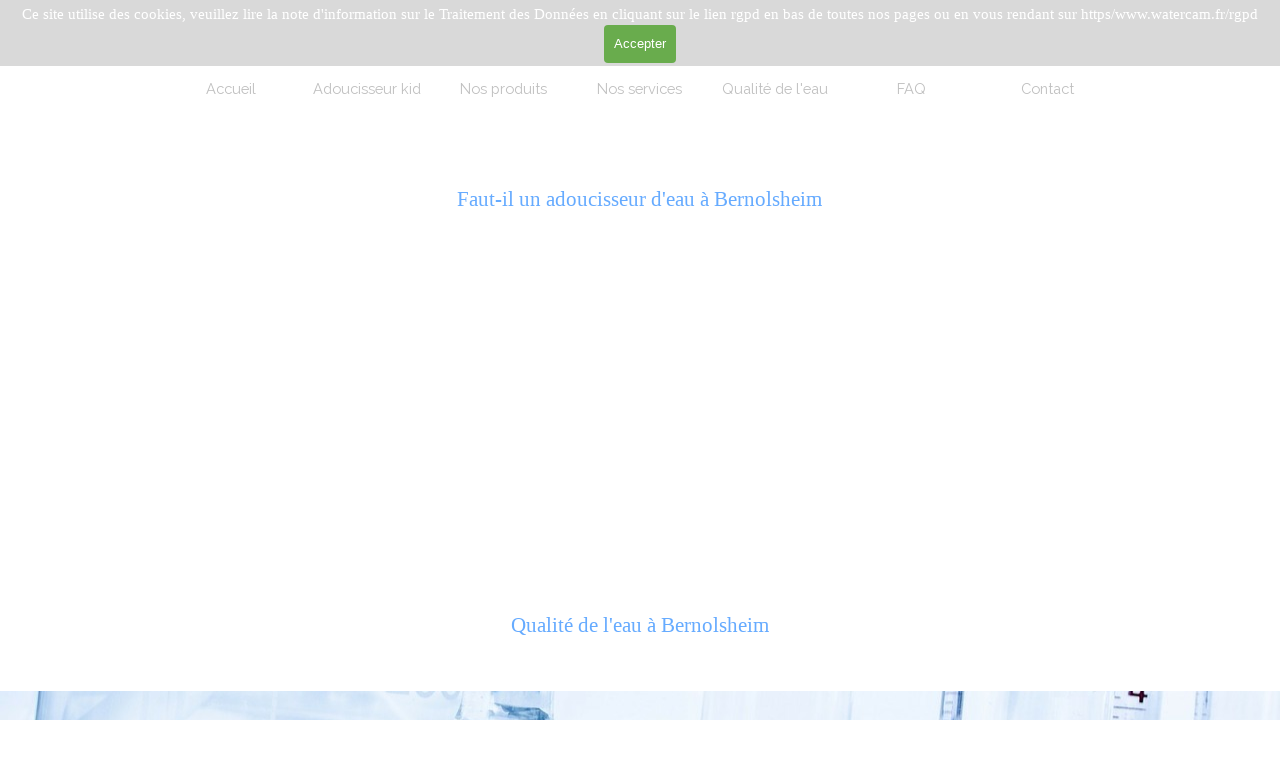

--- FILE ---
content_type: text/html
request_url: https://www.watercam.fr/calcaire-adoucisseur-bernolsheim.html
body_size: 9828
content:
<!DOCTYPE html><!-- HTML5 -->
<html prefix="og: http://ogp.me/ns#" lang="fr-FR" dir="ltr">
	<head>
		<!-- Google tag (gtag.js) -->
		<script async src="https://www.googletagmanager.com/gtag/js?id=AW-870844927"></script>
		<script>
		  window.dataLayer = window.dataLayer || [];
		  function gtag(){dataLayer.push(arguments);}
		  gtag('js', new Date());
		
		  gtag('config', 'AW-870844927');
		</script>
		<title>Faut-il un adoucisseur d&#39;eau à Bernolsheim - watercam</title>
		<meta charset="utf-8" />
		<!--[if IE]><meta http-equiv="ImageToolbar" content="False" /><![endif]-->
		<meta name="author" content="G.C Watercam" />
		<meta name="generator" content="Incomedia WebSite X5 Pro 2025.3.4 - www.websitex5.com" />
		<meta name="description" content="Quelle est la qualité de mon eau à Bernolsheim ? &lt;br /&gt;Grâce à notre équipe et nos installations sur toute l&#39;Alsace (68 et 67), nous avons relevé une dureté de..." />
		<meta name="keywords" content="Bernolsheim,adoucisseur Bernolsheim,Adoucisseur d&#39;eau Bernolsheim,Calcaire Bernolsheim,plombier Bernolsheim,fuite Bernolsheim,traitement d&#39;eau Bernolsheim,traces blanche Bernolsheim,entretien adoucisseur Bernolsheim,reprise adoucisseur Bernolsheim  " />
		<meta property="og:locale" content="fr" />
		<meta property="og:type" content="website" />
		<meta property="og:url" content="https://www.watercam.fr/calcaire-adoucisseur-bernolsheim.html" />
		<meta property="og:title" content="Faut-il un adoucisseur d&#39;eau à Bernolsheim" />
		<meta property="og:site_name" content="watercam" />
		<meta property="og:description" content="Quelle est la qualité de mon eau à Bernolsheim ? &lt;br /&gt;Grâce à notre équipe et nos installations sur toute l&#39;Alsace (68 et 67), nous avons relevé une dureté de..." />
		<meta property="og:image" content="https://www.watercam.fr/favImage.png" />
		<meta property="og:image:type" content="image/png">
		<meta property="og:image:width" content="294">
		<meta property="og:image:height" content="84">
		<meta name="twitter:card" content="summary_large_image">
		<meta name="viewport" content="width=device-width, initial-scale=1" />
		
		<link rel="stylesheet" href="style/reset.css?2025-3-4-0" media="screen,print" />
		<link rel="stylesheet" href="style/print.css?2025-3-4-0" media="print" />
		<link rel="stylesheet" href="style/style.css?2025-3-4-0" media="screen,print" />
		<link rel="stylesheet" href="style/template.css?2025-3-4-0" media="screen" />
		<link rel="stylesheet" href="pluginAppObj/pluginAppObj_583_02/custom.css" media="screen, print" />
		<link rel="stylesheet" href="pluginAppObj/imHeader_pluginAppObj_10/custom.css" media="screen, print" />
		<link rel="stylesheet" href="pcss/calcaire-adoucisseur-bernolsheim.css?2025-3-4-0-639007177367388937" media="screen,print" />
		<script src="res/jquery.js?2025-3-4-0"></script>
		<script src="res/x5engine.js?2025-3-4-0" data-files-version="2025-3-4-0"></script>
		<script src="appsresources/googleMapsPA.js"></script>
		<script src="pluginAppObj/imHeader_pluginAppObj_10/main.js"></script>
		<script>
			window.onload = function(){ checkBrowserCompatibility('Le Navigateur que vous utilisez ne prend pas en charge les fonctions requises pour afficher ce site.','Le Navigateur que vous utilisez est susceptible de ne pas prendre en charge les fonctions requises pour afficher ce site.','[1]Mettez à jour votre navigateur[/1] ou bien [2]continuez[/2].','http://outdatedbrowser.com/'); };
			x5engine.utils.currentPagePath = 'calcaire-adoucisseur-bernolsheim.html';
			x5engine.boot.push(function () { x5engine.parallax.start(); });
			x5engine.boot.push(function () { x5engine.imPageToTop.initializeButton({}); });
		</script>
		<link rel="icon" href="favicon.png?2025-3-4-0-639007177364483586" type="image/png" />
		<!-- Google Tag Manager -->
		<script>(function(w,d,s,l,i){w[l]=w[l]||[];w[l].push({'gtm.start':
		new Date().getTime(),event:'gtm.js'});var f=d.getElementsByTagName(s)[0],
		j=d.createElement(s),dl=l!='dataLayer'?'&l='+l:'';j.async=true;j.src=
		'https://www.googletagmanager.com/gtm.js?id='+i+dl;f.parentNode.insertBefore(j,f);
		})(window,document,'script','dataLayer','GTM-NBBZTQ9C');</script>
		<!-- End Google Tag Manager -->
		
		<!-- Global site tag (gtag.js) - Google Analytics --><script async src="https://www.googletagmanager.com/gtag/js?id=G-GPRZJ5QG63"></script><script>window.dataLayer=window.dataLayer||[];function gtag(){dataLayer.push(arguments);}gtag('js', new Date());gtag('config', 'G-GPRZJ5QG63');</script>
	</head>
	<body>
		<div id="imPageExtContainer">
			<div id="imPageIntContainer">
				<a class="screen-reader-only-even-focused" href="#imGoToCont" title="Aller au menu de navigation">Aller au contenu</a>
				<div id="imHeaderBg"></div>
				<div id="imPage">
					<header id="imHeader">
						
						<div id="imHeaderObjects"><div id="imHeader_imMenuObject_06_wrapper" class="template-object-wrapper"><!-- UNSEARCHABLE --><a id="imHeader_imMenuObject_06_skip_menu" href="#imHeader_imMenuObject_06_after_menu" class="screen-reader-only-even-focused">Sauter le menu</a><div id="imHeader_imMenuObject_06"><nav id="imHeader_imMenuObject_06_container"><button type="button" class="clear-button-style hamburger-button hamburger-component" aria-label="Afficher le menu"><span class="hamburger-bar"></span><span class="hamburger-bar"></span><span class="hamburger-bar"></span></button><div class="hamburger-menu-background-container hamburger-component">
	<div class="hamburger-menu-background menu-mobile menu-mobile-animated hidden">
		<button type="button" class="clear-button-style hamburger-menu-close-button" aria-label="Fermer"><span aria-hidden="true">&times;</span></button>
	</div>
</div>
<ul class="menu-mobile-animated hidden">
	<li class="imMnMnFirst imPage" data-link-paths=",/index.html,/">
<div class="label-wrapper">
<div class="label-inner-wrapper">
		<a class="label" href="index.html">
Accueil		</a>
</div>
</div>
	</li><li class="imMnMnMiddle imPage" data-link-paths=",/presentation%20adoucisseur%20kid.html">
<div class="label-wrapper">
<div class="label-inner-wrapper">
		<a class="label" href="presentation adoucisseur kid.html">
Adoucisseur kid		</a>
</div>
</div>
	</li><li class="imMnMnMiddle imLevel"><div class="label-wrapper"><div class="label-inner-wrapper"><span class="label">Nos produits</span><button type="button" class="screen-reader-only clear-button-style toggle-submenu" aria-label="Afficher le sous-menu pour Nos produits" aria-expanded="false" onclick="if ($(this).attr('aria-expanded') == 'true') event.stopImmediatePropagation(); $(this).closest('.imLevel').trigger(jQuery.Event($(this).attr('aria-expanded') == 'false' ? 'mouseenter' : 'mouseleave', { originalEvent: event } ));">▼</button></div></div><ul data-original-position="open-bottom" class="open-bottom" style="" >
	<li class="imMnMnFirst imPage" data-link-paths=",/adoucisseur-d-eau-viessmann.html">
<div class="label-wrapper">
<div class="label-inner-wrapper">
		<a class="label" href="adoucisseur-d-eau-viessmann.html">
Adoucisseur d&#39;eau viessmann		</a>
</div>
</div>
	</li><li class="imMnMnMiddle imPage" data-link-paths=",/adoucisseurs-cillit.php">
<div class="label-wrapper">
<div class="label-inner-wrapper">
		<a class="label" href="adoucisseurs-cillit.php">
Adoucisseurs cillit		</a>
</div>
</div>
	</li><li class="imMnMnMiddle imPage" data-link-paths=",/nos-adoucisseurs-d-eau.html">
<div class="label-wrapper">
<div class="label-inner-wrapper">
		<a class="label" href="nos-adoucisseurs-d-eau.html">
Nos adoucisseurs d&#39;eau		</a>
</div>
</div>
	</li><li class="imMnMnMiddle imPage" data-link-paths=",/nos-systemes-de-filtrations-.html">
<div class="label-wrapper">
<div class="label-inner-wrapper">
		<a class="label" href="nos-systemes-de-filtrations-.html">
Nos systèmes de filtrations 		</a>
</div>
</div>
	</li><li class="imMnMnMiddle imPage" data-link-paths=",/pieces-detachees-adoucisseur-d-eau.html">
<div class="label-wrapper">
<div class="label-inner-wrapper">
		<a class="label" href="pieces-detachees-adoucisseur-d-eau.html">
Pièces détachées adoucisseur d&#39;eau		</a>
</div>
</div>
	</li><li class="imMnMnMiddle imPage" data-link-paths=",/filtration-eau-de-boisson.html">
<div class="label-wrapper">
<div class="label-inner-wrapper">
		<a class="label" href="filtration-eau-de-boisson.html">
Filtration eau de boisson		</a>
</div>
</div>
	</li><li class="imMnMnMiddle imPage" data-link-paths=",/osmoseurs.html">
<div class="label-wrapper">
<div class="label-inner-wrapper">
		<a class="label" href="osmoseurs.html">
Osmoseurs		</a>
</div>
</div>
	</li><li class="imMnMnMiddle imPage" data-link-paths=",/anti-calcaire-olympus.html">
<div class="label-wrapper">
<div class="label-inner-wrapper">
		<a class="label" href="anti-calcaire-olympus.html">
anti calcaire OLYMPUS		</a>
</div>
</div>
	</li><li class="imMnMnLast imLevel"><div class="label-wrapper"><div class="label-inner-wrapper"><span class="label">Adoucisseurs</span><button type="button" class="screen-reader-only clear-button-style toggle-submenu" aria-label="Afficher le sous-menu pour Adoucisseurs" aria-expanded="false" onclick="if ($(this).attr('aria-expanded') == 'true') event.stopImmediatePropagation(); $(this).closest('.imLevel').trigger(jQuery.Event($(this).attr('aria-expanded') == 'false' ? 'mouseenter' : 'mouseleave', { originalEvent: event } ));">▼</button></div></div><ul data-original-position="open-right" class="open-right" style="" >
	<li class="imMnMnFirst imPage" data-link-paths=",/adoucisseurs-pentair.html">
<div class="label-wrapper">
<div class="label-inner-wrapper">
		<a class="label" href="adoucisseurs-pentair.html">
Adoucisseurs Pentair		</a>
</div>
</div>
	</li><li class="imMnMnMiddle imPage" data-link-paths=",/adoucisseur-fleck-5600.php">
<div class="label-wrapper">
<div class="label-inner-wrapper">
		<a class="label" href="adoucisseur-fleck-5600.php">
Adoucisseur fleck 5600		</a>
</div>
</div>
	</li><li class="imMnMnMiddle imPage" data-link-paths=",/adoucisseur-autotrol.php">
<div class="label-wrapper">
<div class="label-inner-wrapper">
		<a class="label" href="adoucisseur-autotrol.php">
Adoucisseur autotrol		</a>
</div>
</div>
	</li><li class="imMnMnMiddle imPage" data-link-paths=",/adoucisseur-siata.php">
<div class="label-wrapper">
<div class="label-inner-wrapper">
		<a class="label" href="adoucisseur-siata.php">
Adoucisseur Siata		</a>
</div>
</div>
	</li><li class="imMnMnMiddle imPage" data-link-paths=",/adoucisseur-foleo.php">
<div class="label-wrapper">
<div class="label-inner-wrapper">
		<a class="label" href="adoucisseur-foleo.php">
Adoucisseur Foléo		</a>
</div>
</div>
	</li><li class="imMnMnLast imPage" data-link-paths=",/adoucisseurs-bwt.php">
<div class="label-wrapper">
<div class="label-inner-wrapper">
		<a class="label" href="adoucisseurs-bwt.php">
Adoucisseurs bwt		</a>
</div>
</div>
	</li></ul></li></ul></li><li class="imMnMnMiddle imLevel"><div class="label-wrapper"><div class="label-inner-wrapper"><span class="label">Nos services</span><button type="button" class="screen-reader-only clear-button-style toggle-submenu" aria-label="Afficher le sous-menu pour Nos services" aria-expanded="false" onclick="if ($(this).attr('aria-expanded') == 'true') event.stopImmediatePropagation(); $(this).closest('.imLevel').trigger(jQuery.Event($(this).attr('aria-expanded') == 'false' ? 'mouseenter' : 'mouseleave', { originalEvent: event } ));">▼</button></div></div><ul data-original-position="open-bottom" class="open-bottom" style="" >
	<li class="imMnMnFirst imPage" data-link-paths=",/entretien-adoucisseur.html">
<div class="label-wrapper">
<div class="label-inner-wrapper">
		<a class="label" href="entretien-adoucisseur.html">
Entretien adoucisseur		</a>
</div>
</div>
	</li><li class="imMnMnMiddle imPage" data-link-paths=",/depannage-adoucisseur-d-eau-alsace.html">
<div class="label-wrapper">
<div class="label-inner-wrapper">
		<a class="label" href="depannage-adoucisseur-d-eau-alsace.html">
depannage adoucisseur d&#39;eau alsace		</a>
</div>
</div>
	</li><li class="imMnMnMiddle imPage" data-link-paths=",/depannage-adoucisseur-d-eau.html">
<div class="label-wrapper">
<div class="label-inner-wrapper">
		<a class="label" href="depannage-adoucisseur-d-eau.html">
Dépannage adoucisseur d&#39;eau		</a>
</div>
</div>
	</li><li class="imMnMnMiddle imPage" data-link-paths=",/pose-d-adoucisseur-d-eau-a-saint-louis.html">
<div class="label-wrapper">
<div class="label-inner-wrapper">
		<a class="label" href="pose-d-adoucisseur-d-eau-a-saint-louis.html">
Pose d&#39;adoucisseur d&#39;eau à saint-louis		</a>
</div>
</div>
	</li><li class="imMnMnMiddle imPage" data-link-paths=",/entretien-filtration.html">
<div class="label-wrapper">
<div class="label-inner-wrapper">
		<a class="label" href="entretien-filtration.html">
Entretien filtration		</a>
</div>
</div>
	</li><li class="imMnMnMiddle imPage" data-link-paths=",/livraison-de-sel.html">
<div class="label-wrapper">
<div class="label-inner-wrapper">
		<a class="label" href="livraison-de-sel.html">
Livraison de sel		</a>
</div>
</div>
	</li><li class="imMnMnMiddle imPage" data-link-paths=",/reprise-adoucisseur-d-eau.html">
<div class="label-wrapper">
<div class="label-inner-wrapper">
		<a class="label" href="reprise-adoucisseur-d-eau.html">
Reprise adoucisseur d&#39;eau		</a>
</div>
</div>
	</li><li class="imMnMnMiddle imPage" data-link-paths=",/entretien-centrale-de-traitement-de-l-eau.php">
<div class="label-wrapper">
<div class="label-inner-wrapper">
		<a class="label" href="entretien-centrale-de-traitement-de-l-eau.php">
Entretien centrale de traitement de l&#39;eau		</a>
</div>
</div>
	</li><li class="imMnMnMiddle imPage" data-link-paths=",/forfait-installation-adoucisseur-classique.html">
<div class="label-wrapper">
<div class="label-inner-wrapper">
		<a class="label" href="forfait-installation-adoucisseur-classique.html">
Forfait installation adoucisseur classique		</a>
</div>
</div>
	</li><li class="imMnMnMiddle imPage" data-link-paths=",/decouvrez-nos-offres-nouveaux-proprietaires.html">
<div class="label-wrapper">
<div class="label-inner-wrapper">
		<a class="label" href="decouvrez-nos-offres-nouveaux-proprietaires.html">
Découvrez nos offres nouveaux Propriétaires		</a>
</div>
</div>
	</li><li class="imMnMnMiddle imPage" data-link-paths=",/parrainage-adoucisseurs-watercam.html">
<div class="label-wrapper">
<div class="label-inner-wrapper">
		<a class="label" href="parrainage-adoucisseurs-watercam.html">
Parrainage adoucisseurs watercam		</a>
</div>
</div>
	</li><li class="imMnMnLast imPage" data-link-paths=",/recrutement.html">
<div class="label-wrapper">
<div class="label-inner-wrapper">
		<a class="label" href="recrutement.html">
Recrutement		</a>
</div>
</div>
	</li></ul></li><li class="imMnMnMiddle imLevel"><div class="label-wrapper"><div class="label-inner-wrapper"><span class="label">Qualité de l&#39;eau</span><button type="button" class="screen-reader-only clear-button-style toggle-submenu" aria-label="Afficher le sous-menu pour Qualité de l&#39;eau" aria-expanded="false" onclick="if ($(this).attr('aria-expanded') == 'true') event.stopImmediatePropagation(); $(this).closest('.imLevel').trigger(jQuery.Event($(this).attr('aria-expanded') == 'false' ? 'mouseenter' : 'mouseleave', { originalEvent: event } ));">▼</button></div></div><ul data-original-position="open-bottom" class="open-bottom" style="" >
	<li class="imMnMnFirst imPage" data-link-paths=",/informations-eau-calcaire-alsace.html">
<div class="label-wrapper">
<div class="label-inner-wrapper">
		<a class="label" href="informations-eau-calcaire-alsace.html">
Informations eau calcaire alsace		</a>
</div>
</div>
	</li><li class="imMnMnMiddle imPage" data-link-paths=",/haut-rhin-informations-qualite-eau.html">
<div class="label-wrapper">
<div class="label-inner-wrapper">
		<a class="label" href="haut-rhin-informations-qualite-eau.html">
Haut-rhin informations qualité eau		</a>
</div>
</div>
	</li><li class="imMnMnMiddle imPage" data-link-paths=",/bas-rhin-informations-qualite-eau.html">
<div class="label-wrapper">
<div class="label-inner-wrapper">
		<a class="label" href="bas-rhin-informations-qualite-eau.html">
Bas-Rhin informations qualité eau		</a>
</div>
</div>
	</li><li class="imMnMnLast imPage" data-link-paths=",/territoire-de-belfort-informations-qualite-eau.html">
<div class="label-wrapper">
<div class="label-inner-wrapper">
		<a class="label" href="territoire-de-belfort-informations-qualite-eau.html">
Territoire de Belfort informations qualité eau		</a>
</div>
</div>
	</li></ul></li><li class="imMnMnMiddle imPage" data-link-paths=",/faq.html">
<div class="label-wrapper">
<div class="label-inner-wrapper">
		<a class="label" href="faq.html">
FAQ		</a>
</div>
</div>
	</li><li class="imMnMnLast imPage" data-link-paths=",/contact.html">
<div class="label-wrapper">
<div class="label-inner-wrapper">
		<a class="label" href="contact.html">
Contact		</a>
</div>
</div>
	</li></ul></nav></div><a id="imHeader_imMenuObject_06_after_menu" class="screen-reader-only-even-focused"></a><!-- UNSEARCHABLE END --><script>
var imHeader_imMenuObject_06_settings = {
	'menuId': 'imHeader_imMenuObject_06',
	'responsiveMenuEffect': 'slide',
	'responsiveMenuLevelOpenEvent': 'mouseover',
	'animationDuration': 1000,
}
x5engine.boot.push(function(){x5engine.initMenu(imHeader_imMenuObject_06_settings)});
$(function () {
    $('#imHeader_imMenuObject_06_container ul li').not('.imMnMnSeparator').each(function () {
        $(this).on('mouseenter', function (evt) {
            if (!evt.originalEvent) {
                evt.stopImmediatePropagation();
                evt.preventDefault();
                return;
            }
        });
    });
});
$(function () {$('#imHeader_imMenuObject_06_container ul li').not('.imMnMnSeparator').each(function () {    var $this = $(this), timeout = 0;    $this.on('mouseenter', function () {        if($(this).parents('#imHeader_imMenuObject_06_container-menu-opened').length > 0) return;         clearTimeout(timeout);        setTimeout(function () { $this.children('ul, .multiple-column').stop(false, false).fadeIn(); }, 250);    }).on('mouseleave', function () {        if($(this).parents('#imHeader_imMenuObject_06_container-menu-opened').length > 0) return;         timeout = setTimeout(function () { $this.children('ul, .multiple-column').stop(false, false).fadeOut(); }, 250);    });});});

</script>
</div><div id="imHeader_imMenuObject_07_wrapper" class="template-object-wrapper"><!-- UNSEARCHABLE --><a id="imHeader_imMenuObject_07_skip_menu" href="#imHeader_imMenuObject_07_after_menu" class="screen-reader-only-even-focused">Sauter le menu</a><div id="imHeader_imMenuObject_07"><nav id="imHeader_imMenuObject_07_container"><button type="button" class="clear-button-style hamburger-button hamburger-component" aria-label="Afficher le menu"><span class="hamburger-bar"></span><span class="hamburger-bar"></span><span class="hamburger-bar"></span></button><div class="hamburger-menu-background-container hamburger-component">
	<div class="hamburger-menu-background menu-mobile menu-mobile-animated hidden">
		<button type="button" class="clear-button-style hamburger-menu-close-button" aria-label="Fermer"><span aria-hidden="true">&times;</span></button>
	</div>
</div>
<ul class="menu-mobile-animated hidden">
	<li class="imMnMnFirst imPage" data-link-paths=",/index.html,/">
<div class="label-wrapper">
<div class="label-inner-wrapper">
		<a class="label" href="index.html">
Accueil		</a>
</div>
</div>
	</li><li class="imMnMnMiddle imPage" data-link-paths=",/presentation%20adoucisseur%20kid.html">
<div class="label-wrapper">
<div class="label-inner-wrapper">
		<a class="label" href="presentation adoucisseur kid.html">
Adoucisseur kid		</a>
</div>
</div>
	</li><li class="imMnMnMiddle imLevel"><div class="label-wrapper"><div class="label-inner-wrapper"><span class="label">Nos produits</span><button type="button" class="screen-reader-only clear-button-style toggle-submenu" aria-label="Afficher le sous-menu pour Nos produits" aria-expanded="false" onclick="if ($(this).attr('aria-expanded') == 'true') event.stopImmediatePropagation(); $(this).closest('.imLevel').trigger(jQuery.Event($(this).attr('aria-expanded') == 'false' ? 'mouseenter' : 'mouseleave', { originalEvent: event } ));">▼</button></div></div><ul data-original-position="open-bottom" class="open-bottom" style="" >
	<li class="imMnMnFirst imPage" data-link-paths=",/adoucisseur-d-eau-viessmann.html">
<div class="label-wrapper">
<div class="label-inner-wrapper">
		<a class="label" href="adoucisseur-d-eau-viessmann.html">
Adoucisseur d&#39;eau viessmann		</a>
</div>
</div>
	</li><li class="imMnMnMiddle imPage" data-link-paths=",/adoucisseurs-cillit.php">
<div class="label-wrapper">
<div class="label-inner-wrapper">
		<a class="label" href="adoucisseurs-cillit.php">
Adoucisseurs cillit		</a>
</div>
</div>
	</li><li class="imMnMnMiddle imPage" data-link-paths=",/nos-adoucisseurs-d-eau.html">
<div class="label-wrapper">
<div class="label-inner-wrapper">
		<a class="label" href="nos-adoucisseurs-d-eau.html">
Nos adoucisseurs d&#39;eau		</a>
</div>
</div>
	</li><li class="imMnMnMiddle imPage" data-link-paths=",/nos-systemes-de-filtrations-.html">
<div class="label-wrapper">
<div class="label-inner-wrapper">
		<a class="label" href="nos-systemes-de-filtrations-.html">
Nos systèmes de filtrations 		</a>
</div>
</div>
	</li><li class="imMnMnMiddle imPage" data-link-paths=",/pieces-detachees-adoucisseur-d-eau.html">
<div class="label-wrapper">
<div class="label-inner-wrapper">
		<a class="label" href="pieces-detachees-adoucisseur-d-eau.html">
Pièces détachées adoucisseur d&#39;eau		</a>
</div>
</div>
	</li><li class="imMnMnMiddle imPage" data-link-paths=",/filtration-eau-de-boisson.html">
<div class="label-wrapper">
<div class="label-inner-wrapper">
		<a class="label" href="filtration-eau-de-boisson.html">
Filtration eau de boisson		</a>
</div>
</div>
	</li><li class="imMnMnMiddle imPage" data-link-paths=",/osmoseurs.html">
<div class="label-wrapper">
<div class="label-inner-wrapper">
		<a class="label" href="osmoseurs.html">
Osmoseurs		</a>
</div>
</div>
	</li><li class="imMnMnMiddle imPage" data-link-paths=",/anti-calcaire-olympus.html">
<div class="label-wrapper">
<div class="label-inner-wrapper">
		<a class="label" href="anti-calcaire-olympus.html">
anti calcaire OLYMPUS		</a>
</div>
</div>
	</li><li class="imMnMnLast imLevel"><div class="label-wrapper"><div class="label-inner-wrapper"><span class="label">Adoucisseurs</span><button type="button" class="screen-reader-only clear-button-style toggle-submenu" aria-label="Afficher le sous-menu pour Adoucisseurs" aria-expanded="false" onclick="if ($(this).attr('aria-expanded') == 'true') event.stopImmediatePropagation(); $(this).closest('.imLevel').trigger(jQuery.Event($(this).attr('aria-expanded') == 'false' ? 'mouseenter' : 'mouseleave', { originalEvent: event } ));">▼</button></div></div><ul data-original-position="open-right" class="open-right" style="" >
	<li class="imMnMnFirst imPage" data-link-paths=",/adoucisseurs-pentair.html">
<div class="label-wrapper">
<div class="label-inner-wrapper">
		<a class="label" href="adoucisseurs-pentair.html">
Adoucisseurs Pentair		</a>
</div>
</div>
	</li><li class="imMnMnMiddle imPage" data-link-paths=",/adoucisseur-fleck-5600.php">
<div class="label-wrapper">
<div class="label-inner-wrapper">
		<a class="label" href="adoucisseur-fleck-5600.php">
Adoucisseur fleck 5600		</a>
</div>
</div>
	</li><li class="imMnMnMiddle imPage" data-link-paths=",/adoucisseur-autotrol.php">
<div class="label-wrapper">
<div class="label-inner-wrapper">
		<a class="label" href="adoucisseur-autotrol.php">
Adoucisseur autotrol		</a>
</div>
</div>
	</li><li class="imMnMnMiddle imPage" data-link-paths=",/adoucisseur-siata.php">
<div class="label-wrapper">
<div class="label-inner-wrapper">
		<a class="label" href="adoucisseur-siata.php">
Adoucisseur Siata		</a>
</div>
</div>
	</li><li class="imMnMnMiddle imPage" data-link-paths=",/adoucisseur-foleo.php">
<div class="label-wrapper">
<div class="label-inner-wrapper">
		<a class="label" href="adoucisseur-foleo.php">
Adoucisseur Foléo		</a>
</div>
</div>
	</li><li class="imMnMnLast imPage" data-link-paths=",/adoucisseurs-bwt.php">
<div class="label-wrapper">
<div class="label-inner-wrapper">
		<a class="label" href="adoucisseurs-bwt.php">
Adoucisseurs bwt		</a>
</div>
</div>
	</li></ul></li></ul></li><li class="imMnMnMiddle imLevel"><div class="label-wrapper"><div class="label-inner-wrapper"><span class="label">Nos services</span><button type="button" class="screen-reader-only clear-button-style toggle-submenu" aria-label="Afficher le sous-menu pour Nos services" aria-expanded="false" onclick="if ($(this).attr('aria-expanded') == 'true') event.stopImmediatePropagation(); $(this).closest('.imLevel').trigger(jQuery.Event($(this).attr('aria-expanded') == 'false' ? 'mouseenter' : 'mouseleave', { originalEvent: event } ));">▼</button></div></div><ul data-original-position="open-bottom" class="open-bottom" style="" >
	<li class="imMnMnFirst imPage" data-link-paths=",/entretien-adoucisseur.html">
<div class="label-wrapper">
<div class="label-inner-wrapper">
		<a class="label" href="entretien-adoucisseur.html">
Entretien adoucisseur		</a>
</div>
</div>
	</li><li class="imMnMnMiddle imPage" data-link-paths=",/depannage-adoucisseur-d-eau-alsace.html">
<div class="label-wrapper">
<div class="label-inner-wrapper">
		<a class="label" href="depannage-adoucisseur-d-eau-alsace.html">
depannage adoucisseur d&#39;eau alsace		</a>
</div>
</div>
	</li><li class="imMnMnMiddle imPage" data-link-paths=",/depannage-adoucisseur-d-eau.html">
<div class="label-wrapper">
<div class="label-inner-wrapper">
		<a class="label" href="depannage-adoucisseur-d-eau.html">
Dépannage adoucisseur d&#39;eau		</a>
</div>
</div>
	</li><li class="imMnMnMiddle imPage" data-link-paths=",/pose-d-adoucisseur-d-eau-a-saint-louis.html">
<div class="label-wrapper">
<div class="label-inner-wrapper">
		<a class="label" href="pose-d-adoucisseur-d-eau-a-saint-louis.html">
Pose d&#39;adoucisseur d&#39;eau à saint-louis		</a>
</div>
</div>
	</li><li class="imMnMnMiddle imPage" data-link-paths=",/entretien-filtration.html">
<div class="label-wrapper">
<div class="label-inner-wrapper">
		<a class="label" href="entretien-filtration.html">
Entretien filtration		</a>
</div>
</div>
	</li><li class="imMnMnMiddle imPage" data-link-paths=",/livraison-de-sel.html">
<div class="label-wrapper">
<div class="label-inner-wrapper">
		<a class="label" href="livraison-de-sel.html">
Livraison de sel		</a>
</div>
</div>
	</li><li class="imMnMnMiddle imPage" data-link-paths=",/reprise-adoucisseur-d-eau.html">
<div class="label-wrapper">
<div class="label-inner-wrapper">
		<a class="label" href="reprise-adoucisseur-d-eau.html">
Reprise adoucisseur d&#39;eau		</a>
</div>
</div>
	</li><li class="imMnMnMiddle imPage" data-link-paths=",/entretien-centrale-de-traitement-de-l-eau.php">
<div class="label-wrapper">
<div class="label-inner-wrapper">
		<a class="label" href="entretien-centrale-de-traitement-de-l-eau.php">
Entretien centrale de traitement de l&#39;eau		</a>
</div>
</div>
	</li><li class="imMnMnMiddle imPage" data-link-paths=",/forfait-installation-adoucisseur-classique.html">
<div class="label-wrapper">
<div class="label-inner-wrapper">
		<a class="label" href="forfait-installation-adoucisseur-classique.html">
Forfait installation adoucisseur classique		</a>
</div>
</div>
	</li><li class="imMnMnMiddle imPage" data-link-paths=",/decouvrez-nos-offres-nouveaux-proprietaires.html">
<div class="label-wrapper">
<div class="label-inner-wrapper">
		<a class="label" href="decouvrez-nos-offres-nouveaux-proprietaires.html">
Découvrez nos offres nouveaux Propriétaires		</a>
</div>
</div>
	</li><li class="imMnMnMiddle imPage" data-link-paths=",/parrainage-adoucisseurs-watercam.html">
<div class="label-wrapper">
<div class="label-inner-wrapper">
		<a class="label" href="parrainage-adoucisseurs-watercam.html">
Parrainage adoucisseurs watercam		</a>
</div>
</div>
	</li><li class="imMnMnLast imPage" data-link-paths=",/recrutement.html">
<div class="label-wrapper">
<div class="label-inner-wrapper">
		<a class="label" href="recrutement.html">
Recrutement		</a>
</div>
</div>
	</li></ul></li><li class="imMnMnMiddle imLevel"><div class="label-wrapper"><div class="label-inner-wrapper"><span class="label">Qualité de l&#39;eau</span><button type="button" class="screen-reader-only clear-button-style toggle-submenu" aria-label="Afficher le sous-menu pour Qualité de l&#39;eau" aria-expanded="false" onclick="if ($(this).attr('aria-expanded') == 'true') event.stopImmediatePropagation(); $(this).closest('.imLevel').trigger(jQuery.Event($(this).attr('aria-expanded') == 'false' ? 'mouseenter' : 'mouseleave', { originalEvent: event } ));">▼</button></div></div><ul data-original-position="open-bottom" class="open-bottom" style="" >
	<li class="imMnMnFirst imPage" data-link-paths=",/informations-eau-calcaire-alsace.html">
<div class="label-wrapper">
<div class="label-inner-wrapper">
		<a class="label" href="informations-eau-calcaire-alsace.html">
Informations eau calcaire alsace		</a>
</div>
</div>
	</li><li class="imMnMnMiddle imPage" data-link-paths=",/haut-rhin-informations-qualite-eau.html">
<div class="label-wrapper">
<div class="label-inner-wrapper">
		<a class="label" href="haut-rhin-informations-qualite-eau.html">
Haut-rhin informations qualité eau		</a>
</div>
</div>
	</li><li class="imMnMnMiddle imPage" data-link-paths=",/bas-rhin-informations-qualite-eau.html">
<div class="label-wrapper">
<div class="label-inner-wrapper">
		<a class="label" href="bas-rhin-informations-qualite-eau.html">
Bas-Rhin informations qualité eau		</a>
</div>
</div>
	</li><li class="imMnMnLast imPage" data-link-paths=",/territoire-de-belfort-informations-qualite-eau.html">
<div class="label-wrapper">
<div class="label-inner-wrapper">
		<a class="label" href="territoire-de-belfort-informations-qualite-eau.html">
Territoire de Belfort informations qualité eau		</a>
</div>
</div>
	</li></ul></li><li class="imMnMnMiddle imPage" data-link-paths=",/faq.html">
<div class="label-wrapper">
<div class="label-inner-wrapper">
		<a class="label" href="faq.html">
FAQ		</a>
</div>
</div>
	</li><li class="imMnMnLast imPage" data-link-paths=",/contact.html">
<div class="label-wrapper">
<div class="label-inner-wrapper">
		<a class="label" href="contact.html">
Contact		</a>
</div>
</div>
	</li></ul></nav></div><a id="imHeader_imMenuObject_07_after_menu" class="screen-reader-only-even-focused"></a><!-- UNSEARCHABLE END --><script>
var imHeader_imMenuObject_07_settings = {
	'menuId': 'imHeader_imMenuObject_07',
	'responsiveMenuEffect': 'push',
	'responsiveMenuLevelOpenEvent': 'mouseover',
	'animationDuration': 1000,
}
x5engine.boot.push(function(){x5engine.initMenu(imHeader_imMenuObject_07_settings)});
$(function () {
    $('#imHeader_imMenuObject_07_container ul li').not('.imMnMnSeparator').each(function () {
        $(this).on('mouseenter', function (evt) {
            if (!evt.originalEvent) {
                evt.stopImmediatePropagation();
                evt.preventDefault();
                return;
            }
        });
    });
});
$(function () {$('#imHeader_imMenuObject_07_container ul li').not('.imMnMnSeparator').each(function () {    var $this = $(this), timeout = 0;    $this.on('mouseenter', function () {        if($(this).parents('#imHeader_imMenuObject_07_container-menu-opened').length > 0) return;         clearTimeout(timeout);        setTimeout(function () { $this.children('ul, .multiple-column').stop(false, false).fadeIn(); }, 250);    }).on('mouseleave', function () {        if($(this).parents('#imHeader_imMenuObject_07_container-menu-opened').length > 0) return;         timeout = setTimeout(function () { $this.children('ul, .multiple-column').stop(false, false).fadeOut(); }, 250);    });});});

</script>
</div><div id="imHeader_imObjectImage_08_wrapper" class="template-object-wrapper"><div id="imHeader_imObjectImage_08"><div id="imHeader_imObjectImage_08_container"><a href="index.html" onclick="return x5engine.utils.location('index.html', null, false)"><img src="images/logo-watercam-2018-jpe.jpg" alt="Logo Watercam" title="Logo watercam" width="194" height="51" />
</a>
<script>
	x5engine.boot.push(function () {
		 x5engine.imagefx.jump('#imHeader_imObjectImage_08_container img', '#imHeader_imObjectImage_08', 10, false);
	});
</script>
</div></div></div><div id="imHeader_pluginAppObj_10_wrapper" class="template-object-wrapper"></div></div>
					</header>
					<div id="imStickyBarContainer">
						<div id="imStickyBarGraphics"></div>
						<div id="imStickyBar">
							<div id="imStickyBarObjects"><div id="imStickyBar_imMenuObject_01_wrapper" class="template-object-wrapper"><!-- UNSEARCHABLE --><a id="imStickyBar_imMenuObject_01_skip_menu" href="#imStickyBar_imMenuObject_01_after_menu" class="screen-reader-only-even-focused">Sauter le menu</a><div id="imStickyBar_imMenuObject_01"><nav id="imStickyBar_imMenuObject_01_container"><button type="button" class="clear-button-style hamburger-button hamburger-component" aria-label="Afficher le menu"><span class="hamburger-bar"></span><span class="hamburger-bar"></span><span class="hamburger-bar"></span></button><div class="hamburger-menu-background-container hamburger-component">
	<div class="hamburger-menu-background menu-mobile menu-mobile-animated hidden">
		<button type="button" class="clear-button-style hamburger-menu-close-button" aria-label="Fermer"><span aria-hidden="true">&times;</span></button>
	</div>
</div>
<ul class="menu-mobile-animated hidden">
	<li class="imMnMnFirst imPage" data-link-paths=",/index.html,/">
<div class="label-wrapper">
<div class="label-inner-wrapper">
		<a class="label" href="index.html">
Accueil		</a>
</div>
</div>
	</li><li class="imMnMnMiddle imPage" data-link-paths=",/presentation%20adoucisseur%20kid.html">
<div class="label-wrapper">
<div class="label-inner-wrapper">
		<a class="label" href="presentation adoucisseur kid.html">
Adoucisseur kid		</a>
</div>
</div>
	</li><li class="imMnMnMiddle imLevel"><div class="label-wrapper"><div class="label-inner-wrapper"><span class="label">Nos produits</span><button type="button" class="screen-reader-only clear-button-style toggle-submenu" aria-label="Afficher le sous-menu pour Nos produits" aria-expanded="false" onclick="if ($(this).attr('aria-expanded') == 'true') event.stopImmediatePropagation(); $(this).closest('.imLevel').trigger(jQuery.Event($(this).attr('aria-expanded') == 'false' ? 'mouseenter' : 'mouseleave', { originalEvent: event } ));">▼</button></div></div><div class="multiple-column" style=" width: 260px;"><ul  class="open-right imUlCl-1">
<li class="imMnMnFirst imPage" data-link-paths=",/adoucisseur-d-eau-viessmann.html">
<div class="label-wrapper">
<div class="label-inner-wrapper">
		<a class="label" href="adoucisseur-d-eau-viessmann.html">
Adoucisseur d&#39;eau viessmann		</a>
</div>
</div>
	</li><li class="imMnMnFirst imPage" data-link-paths=",/adoucisseurs-cillit.php">
<div class="label-wrapper">
<div class="label-inner-wrapper">
		<a class="label" href="adoucisseurs-cillit.php">
Adoucisseurs cillit		</a>
</div>
</div>
	</li><li class="imMnMnFirst imPage" data-link-paths=",/nos-adoucisseurs-d-eau.html">
<div class="label-wrapper">
<div class="label-inner-wrapper">
		<a class="label" href="nos-adoucisseurs-d-eau.html">
Nos adoucisseurs d&#39;eau		</a>
</div>
</div>
	</li><li class="imMnMnFirst imPage" data-link-paths=",/nos-systemes-de-filtrations-.html">
<div class="label-wrapper">
<div class="label-inner-wrapper">
		<a class="label" href="nos-systemes-de-filtrations-.html">
Nos systèmes de filtrations 		</a>
</div>
</div>
	</li><li class="imMnMnFirst imPage" data-link-paths=",/pieces-detachees-adoucisseur-d-eau.html">
<div class="label-wrapper">
<div class="label-inner-wrapper">
		<a class="label" href="pieces-detachees-adoucisseur-d-eau.html">
Pièces détachées adoucisseur d&#39;eau		</a>
</div>
</div>
	</li><li class="imMnMnFirst imPage" data-link-paths=",/filtration-eau-de-boisson.html">
<div class="label-wrapper">
<div class="label-inner-wrapper">
		<a class="label" href="filtration-eau-de-boisson.html">
Filtration eau de boisson		</a>
</div>
</div>
	</li><li class="imMnMnFirst imPage" data-link-paths=",/osmoseurs.html">
<div class="label-wrapper">
<div class="label-inner-wrapper">
		<a class="label" href="osmoseurs.html">
Osmoseurs		</a>
</div>
</div>
	</li><li class="imMnMnFirst imPage" data-link-paths=",/anti-calcaire-olympus.html">
<div class="label-wrapper">
<div class="label-inner-wrapper">
		<a class="label" href="anti-calcaire-olympus.html">
anti calcaire OLYMPUS		</a>
</div>
</div>
	</li><li class=" imLevel"><div class="label-wrapper"><div class="label-inner-wrapper"><span class="label">Adoucisseurs</span><button type="button" class="screen-reader-only clear-button-style toggle-submenu" aria-label="Afficher le sous-menu pour Adoucisseurs" aria-expanded="false" onclick="if ($(this).attr('aria-expanded') == 'true') event.stopImmediatePropagation(); $(this).closest('.imLevel').trigger(jQuery.Event($(this).attr('aria-expanded') == 'false' ? 'mouseenter' : 'mouseleave', { originalEvent: event } ));">▼</button></div></div><ul data-original-position="open-right" class="open-right" style="" >
	<li class="imMnMnFirst imPage" data-link-paths=",/adoucisseurs-pentair.html">
<div class="label-wrapper">
<div class="label-inner-wrapper">
		<a class="label" href="adoucisseurs-pentair.html">
Adoucisseurs Pentair		</a>
</div>
</div>
	</li><li class="imMnMnMiddle imPage" data-link-paths=",/adoucisseur-fleck-5600.php">
<div class="label-wrapper">
<div class="label-inner-wrapper">
		<a class="label" href="adoucisseur-fleck-5600.php">
Adoucisseur fleck 5600		</a>
</div>
</div>
	</li><li class="imMnMnMiddle imPage" data-link-paths=",/adoucisseur-autotrol.php">
<div class="label-wrapper">
<div class="label-inner-wrapper">
		<a class="label" href="adoucisseur-autotrol.php">
Adoucisseur autotrol		</a>
</div>
</div>
	</li><li class="imMnMnMiddle imPage" data-link-paths=",/adoucisseur-siata.php">
<div class="label-wrapper">
<div class="label-inner-wrapper">
		<a class="label" href="adoucisseur-siata.php">
Adoucisseur Siata		</a>
</div>
</div>
	</li><li class="imMnMnMiddle imPage" data-link-paths=",/adoucisseur-foleo.php">
<div class="label-wrapper">
<div class="label-inner-wrapper">
		<a class="label" href="adoucisseur-foleo.php">
Adoucisseur Foléo		</a>
</div>
</div>
	</li><li class="imMnMnLast imPage" data-link-paths=",/adoucisseurs-bwt.php">
<div class="label-wrapper">
<div class="label-inner-wrapper">
		<a class="label" href="adoucisseurs-bwt.php">
Adoucisseurs bwt		</a>
</div>
</div>
	</li></ul></li></ul></div></li><li class="imMnMnMiddle imLevel"><div class="label-wrapper"><div class="label-inner-wrapper"><span class="label">Nos services</span><button type="button" class="screen-reader-only clear-button-style toggle-submenu" aria-label="Afficher le sous-menu pour Nos services" aria-expanded="false" onclick="if ($(this).attr('aria-expanded') == 'true') event.stopImmediatePropagation(); $(this).closest('.imLevel').trigger(jQuery.Event($(this).attr('aria-expanded') == 'false' ? 'mouseenter' : 'mouseleave', { originalEvent: event } ));">▼</button></div></div><div class="multiple-column" style=" width: 520px;"><ul  class="open-right imUlCl-3">
<li class="imMnMnFirst imPage" data-link-paths=",/entretien-adoucisseur.html">
<div class="label-wrapper">
<div class="label-inner-wrapper">
		<a class="label" href="entretien-adoucisseur.html">
Entretien adoucisseur		</a>
</div>
</div>
	</li><li class="imMnMnFirst imPage" data-link-paths=",/depannage-adoucisseur-d-eau-alsace.html">
<div class="label-wrapper">
<div class="label-inner-wrapper">
		<a class="label" href="depannage-adoucisseur-d-eau-alsace.html">
depannage adoucisseur d&#39;eau alsace		</a>
</div>
</div>
	</li><li class="imMnMnFirst imPage" data-link-paths=",/depannage-adoucisseur-d-eau.html">
<div class="label-wrapper">
<div class="label-inner-wrapper">
		<a class="label" href="depannage-adoucisseur-d-eau.html">
Dépannage adoucisseur d&#39;eau		</a>
</div>
</div>
	</li><li class="imMnMnFirst imPage" data-link-paths=",/pose-d-adoucisseur-d-eau-a-saint-louis.html">
<div class="label-wrapper">
<div class="label-inner-wrapper">
		<a class="label" href="pose-d-adoucisseur-d-eau-a-saint-louis.html">
Pose d&#39;adoucisseur d&#39;eau à saint-louis		</a>
</div>
</div>
	</li><li class="imMnMnFirst imPage" data-link-paths=",/entretien-filtration.html">
<div class="label-wrapper">
<div class="label-inner-wrapper">
		<a class="label" href="entretien-filtration.html">
Entretien filtration		</a>
</div>
</div>
	</li><li class="imMnMnFirst imPage" data-link-paths=",/livraison-de-sel.html">
<div class="label-wrapper">
<div class="label-inner-wrapper">
		<a class="label" href="livraison-de-sel.html">
Livraison de sel		</a>
</div>
</div>
	</li><li class="imMnMnFirst imPage" data-link-paths=",/reprise-adoucisseur-d-eau.html">
<div class="label-wrapper">
<div class="label-inner-wrapper">
		<a class="label" href="reprise-adoucisseur-d-eau.html">
Reprise adoucisseur d&#39;eau		</a>
</div>
</div>
	</li><li class="imMnMnFirst imPage" data-link-paths=",/entretien-centrale-de-traitement-de-l-eau.php">
<div class="label-wrapper">
<div class="label-inner-wrapper">
		<a class="label" href="entretien-centrale-de-traitement-de-l-eau.php">
Entretien centrale de traitement de l&#39;eau		</a>
</div>
</div>
	</li><li class="imMnMnFirst imPage" data-link-paths=",/forfait-installation-adoucisseur-classique.html">
<div class="label-wrapper">
<div class="label-inner-wrapper">
		<a class="label" href="forfait-installation-adoucisseur-classique.html">
Forfait installation adoucisseur classique		</a>
</div>
</div>
	</li><li class="imMnMnFirst imPage" data-link-paths=",/decouvrez-nos-offres-nouveaux-proprietaires.html">
<div class="label-wrapper">
<div class="label-inner-wrapper">
		<a class="label" href="decouvrez-nos-offres-nouveaux-proprietaires.html">
Découvrez nos offres nouveaux Propriétaires		</a>
</div>
</div>
	</li>
</ul><ul data-original-position="open-right" class="open-right imUlCl-3">
<li class="imMnMnFirst imPage" data-link-paths=",/parrainage-adoucisseurs-watercam.html">
<div class="label-wrapper">
<div class="label-inner-wrapper">
		<a class="label" href="parrainage-adoucisseurs-watercam.html">
Parrainage adoucisseurs watercam		</a>
</div>
</div>
	</li><li class=" imPage" data-link-paths=",/recrutement.html">
<div class="label-wrapper">
<div class="label-inner-wrapper">
		<a class="label" href="recrutement.html">
Recrutement		</a>
</div>
</div>
	</li></ul></div></li><li class="imMnMnMiddle imLevel"><div class="label-wrapper"><div class="label-inner-wrapper"><span class="label">Qualité de l&#39;eau</span><button type="button" class="screen-reader-only clear-button-style toggle-submenu" aria-label="Afficher le sous-menu pour Qualité de l&#39;eau" aria-expanded="false" onclick="if ($(this).attr('aria-expanded') == 'true') event.stopImmediatePropagation(); $(this).closest('.imLevel').trigger(jQuery.Event($(this).attr('aria-expanded') == 'false' ? 'mouseenter' : 'mouseleave', { originalEvent: event } ));">▼</button></div></div><div class="multiple-column" style=" width: 260px;"><ul  class="open-right imUlCl-4">
<li class="imMnMnFirst imPage" data-link-paths=",/informations-eau-calcaire-alsace.html">
<div class="label-wrapper">
<div class="label-inner-wrapper">
		<a class="label" href="informations-eau-calcaire-alsace.html">
Informations eau calcaire alsace		</a>
</div>
</div>
	</li><li class="imMnMnFirst imPage" data-link-paths=",/haut-rhin-informations-qualite-eau.html">
<div class="label-wrapper">
<div class="label-inner-wrapper">
		<a class="label" href="haut-rhin-informations-qualite-eau.html">
Haut-rhin informations qualité eau		</a>
</div>
</div>
	</li><li class="imMnMnFirst imPage" data-link-paths=",/bas-rhin-informations-qualite-eau.html">
<div class="label-wrapper">
<div class="label-inner-wrapper">
		<a class="label" href="bas-rhin-informations-qualite-eau.html">
Bas-Rhin informations qualité eau		</a>
</div>
</div>
	</li><li class=" imPage" data-link-paths=",/territoire-de-belfort-informations-qualite-eau.html">
<div class="label-wrapper">
<div class="label-inner-wrapper">
		<a class="label" href="territoire-de-belfort-informations-qualite-eau.html">
Territoire de Belfort informations qualité eau		</a>
</div>
</div>
	</li></ul></div></li><li class="imMnMnMiddle imPage" data-link-paths=",/faq.html">
<div class="label-wrapper">
<div class="label-inner-wrapper">
		<a class="label" href="faq.html">
FAQ		</a>
</div>
</div>
	</li><li class="imMnMnLast imPage" data-link-paths=",/contact.html">
<div class="label-wrapper">
<div class="label-inner-wrapper">
		<a class="label" href="contact.html">
Contact		</a>
</div>
</div>
	</li></ul></nav></div><a id="imStickyBar_imMenuObject_01_after_menu" class="screen-reader-only-even-focused"></a><!-- UNSEARCHABLE END --><script>
var imStickyBar_imMenuObject_01_settings = {
	'menuId': 'imStickyBar_imMenuObject_01',
	'responsiveMenuEffect': 'slide',
	'responsiveMenuLevelOpenEvent': 'mouseover',
	'animationDuration': 1000,
}
x5engine.boot.push(function(){x5engine.initMenu(imStickyBar_imMenuObject_01_settings)});
$(function () {
    $('#imStickyBar_imMenuObject_01_container ul li').not('.imMnMnSeparator').each(function () {
        $(this).on('mouseenter', function (evt) {
            if (!evt.originalEvent) {
                evt.stopImmediatePropagation();
                evt.preventDefault();
                return;
            }
        });
    });
});
$(function () {$('#imStickyBar_imMenuObject_01_container ul li').not('.imMnMnSeparator').each(function () {    var $this = $(this), timeout = 0;    $this.on('mouseenter', function () {        if($(this).parents('#imStickyBar_imMenuObject_01_container-menu-opened').length > 0) return;         clearTimeout(timeout);        setTimeout(function () { $this.children('ul, .multiple-column').stop(false, false).fadeIn(); }, 250);    }).on('mouseleave', function () {        if($(this).parents('#imStickyBar_imMenuObject_01_container-menu-opened').length > 0) return;         timeout = setTimeout(function () { $this.children('ul, .multiple-column').stop(false, false).fadeOut(); }, 250);    });});});

</script>
</div></div>
						</div>
					</div>
					<div id="imSideBar">
						<div id="imSideBarObjects"></div>
					</div>
					<div id="imContentGraphics"></div>
					<main id="imContent">
						<a id="imGoToCont"></a>
						<header>
							<h1 id="imPgTitle">Faut-il un adoucisseur d&#39;eau à Bernolsheim</h1>
							<div id="imBreadcrumb">Qualité de l&#39;eau &gt; Résultats Bas-Rhin</div>
						</header>
						<div id="imPageRow_1" class="imPageRow">
						
						</div>
						<div id="imCell_2" class="animable fadeInLeft"> <div id="imCellStyleGraphics_2" ></div><div id="imCellStyleBorders_2"></div><!-- Google Maps v.17 --><div id="pluginAppObj_583_02" style="direction: ltr;">
						          
						<script>
						(function(){
							var gm = paGoogleMaps('pluginAppObj_583_02', false);
							_jq(document).ready(function(){gm.createIFrame('https://www.google.com/maps/embed/v1/place?key=AIzaSyBpiGf-qNlzyMrRhEbxO8mZG5QvHYHvd2c&q=Bernlsheim&zoom=13&maptype=roadmap')});
						})();
						</script>
						
						        </div></div>
						<script>
							x5engine.boot.push(function () {
								x5engine.utils.onElementInViewPort($('#imCell_2').get(0), function () {
									x5engine.utils.revealObject($("#imCell_2"))
								}, 100);
							});
						</script>
						<div id="imCell_1" class="animable fadeIn"> <div id="imCellStyleGraphics_1" ></div><div id="imCellStyleBorders_1"></div><div id="imTextObject_583_01">
							<div data-index="0"  class="text-tab-content grid-prop current-tab "  id="imTextObject_583_01_tab0" style="opacity: 1; " role="tabpanel" tabindex="0">
								<div class="text-inner">
									<div class="imTACenter"><br></div><h2 class="imHeading2 imTACenter">Qualité de l'eau à Bernolsheim</h2><div class="imTACenter"><br></div><div class="imTACenter"><br></div>
								</div>
							</div>
						
						</div>
						</div>
						<script>
							x5engine.boot.push(function () {
								x5engine.utils.onElementInViewPort($('#imCell_1').get(0), function () {
									x5engine.utils.revealObject($("#imCell_1"))
								}, 100);
							});
						</script>
						<div id="imPageRow_2" class="imPageRow imParallax">
						<div style="position: absolute; top: 0; left: 0; right: 0; bottom: 0; overflow: hidden;"><div id="imPageRowGraphics_2" class="imParallaxBackground" data-parallax-direction="down" data-parallax-zoom="140" ></div></div>
						</div>
						<div id="imCell_21" class="animable flipInX"> <div id="imCellStyleGraphics_21" ></div><div id="imCellStyleBorders_21"></div><div id="imTableObject_583_21">
							<div data-index="0"  class="text-tab-content grid-prop current-tab "  id="imTableObject_583_21_tab0" style="opacity: 1; " role="tabpanel" tabindex="0">
								<div class="text-inner">
									<table data-minrequestedwidth="201" data-computedwidth="201" class="" style="width: 201px;"><tbody><tr><td style="text-align: center; width: 122px; height: 24px;" class="imVc"><div><span class="cf1"> Titre hydrotimétrique </span></div></td><td style="text-align: center; background-color: rgb(255, 0, 0); width: 64px; height: 24px; margin-top: 0px; margin-left: 0px;" class="imVc"><div><b><span class="fs12lh1-5 cf2">38,2°f</span></b></div></td></tr></tbody></table>
								</div>
							</div>
						
						</div>
						</div>
						<script>
							x5engine.boot.push(function () {
								x5engine.utils.onElementInViewPort($('#imCell_21').get(0), function () {
									x5engine.utils.revealObject($("#imCell_21"))
								}, 100);
							});
						</script>
						<div id="imPageRow_3" class="imPageRow">
						
						</div>
						<div id="imCell_18" class=""> <div id="imCellStyleGraphics_18" ></div><div id="imCellStyleBorders_18"></div><div id="imTextObject_583_18">
							<div data-index="0"  class="text-tab-content grid-prop current-tab "  id="imTextObject_583_18_tab0" style="opacity: 1; " role="tabpanel" tabindex="0">
								<div class="text-inner">
									<h1 class="imHeading1 imTACenter">Ais-je besoins d'un adoucisseur à Bernolsheim ?<br></h1>
								</div>
							</div>
						
						</div>
						</div><div id="imPageRow_4" class="imPageRow">
						
						</div>
						<div id="imCell_5" class="animable fadeInLeft"> <div id="imCellStyleGraphics_5" ></div><div id="imCellStyleBorders_5"></div><div id="imTextObject_583_05">
							<div data-index="0"  class="text-tab-content grid-prop current-tab "  id="imTextObject_583_05_tab0" style="opacity: 1; " role="tabpanel" tabindex="0">
								<div class="text-inner">
									<div class="imTACenter"><div><b class="fs10lh1-5"><br></b></div><h3 class="imHeading3"><div class="imTACenter"><span class="fs10lh1-5">La qualité de l'eau à</span><span class="fs10lh1-5"> </span><span class="fs10lh1-5">Bernolsheim </span><span class="fs10lh1-5">est bonne. </span><span class="fs10lh1-5 cf1"><b>En dehors des pollutions ponctuelles </b></span><span class="fs10lh1-5">vous pouvez consommer l'eau en toute tranquillité.</span><br></div><div class="imTACenter"><span class="fs10lh1-5">Cependant, avec un th de </span><span class="fs10lh1-5"><b><span class="cf2">38,2</span></b></span><b class="fs10lh1-5"><span class="cf2">°F </span></b><span class="fs10lh1-5"> la pose d'un adoucisseur d'eau Watercam est </span><b class="fs10lh1-5"><span class="fs10lh1-5">indispensable</span></b><span class="fs10lh1-5"><b> </b></span><span class="fs10lh1-5">afin de protéger vos installations sanitaires et retrouver le confort que vous apporte une eau douce.</span><span class="imTALeft fs10lh1-5"> </span></div><div class="imTACenter"><br></div></h3><div><br></div></div>
								</div>
							</div>
						
						</div>
						</div>
						<script>
							x5engine.boot.push(function () {
								x5engine.utils.onElementInViewPort($('#imCell_5').get(0), function () {
									x5engine.utils.revealObject($("#imCell_5"))
								}, 100);
							});
						</script>
						<div id="imPageRow_5" class="imPageRow">
						
						</div>
						<div id="imCell_22" class=""> <div id="imCellStyleGraphics_22" ><div style="position: relative; height: 100%;"><div id="imCellStyleGraphicsC_22"></div><div id="imCellStyleGraphicsT_22"></div><div id="imCellStyleGraphicsTL_22"></div><div id="imCellStyleGraphicsTR_22"></div><div id="imCellStyleGraphicsL_22"></div><div id="imCellStyleGraphicsR_22"></div><div id="imCellStyleGraphicsB_22"></div><div id="imCellStyleGraphicsBL_22"></div><div id="imCellStyleGraphicsBR_22"></div></div></div><div id="imCellStyleBorders_22"></div><div id="imTextObject_583_22">
							<div data-index="0"  class="text-tab-content grid-prop current-tab "  id="imTextObject_583_22_tab0" style="opacity: 1; " role="tabpanel" tabindex="0">
								<div class="text-inner">
									<div class="imTACenter"><br></div><div class="imTACenter"><span class="fs11lh1-5"><b>Que représente ce chiffre ?</b></span></div><div class="imTACenter"><br><span class="fs10lh1-5"><span class="cf1">La dureté s'exprime</span><b><span class="cf1"> en degrés français (°F ou Th).</span></b></span></div><div class="imTACenter"><span class="fs10lh1-5 cf1">Un degré français </span><span class="imTALeft fs10lh1-5 cf2">correspond à une concentration de dix milligrammes de</span><span class="imTALeft fs10lh1-5 cf2"> </span><span class="imTALeft fs10lh1-5 cf2">carbonate de calcium</span><span class="imTALeft fs10lh1-5 cf2"> </span><span class="imTALeft fs10lh1-5 cf2">(CaCO3</span><span class="imTALeft fs10lh1-5 cf2">) par litre d'eau</span><span class="fs10lh1-5 cf1">.</span></div><div class="imTACenter"><span class="fs10lh1-5 cf1">Plus le TH est élevé, plus l'eau est "dure" ou "calcaire".</span></div><div class="imTACenter"><br></div><div class="imTACenter"><b><span class="fs10lh1-5"><span class="cf3">1°TH ou 1°F = 10 grammes de calcaire dans 1 m3 d’eau.</span></span></b></div><div class="imTACenter"><span class="fs10lh1-5"><br></span></div><div class="imTACenter"><b class="fs10lh1-5"><span class="cf1">Une eau à 25°TH (valeur tout à fait courante) contient environs</span><span class="cf4"> </span><span class="cf4">250 g de calcaire</span><span class="cf4"> </span><span class="cf1">par</span><span class="cf4"> </span><span class="cf4">m3.</span></b></div><div class="imTACenter"><span class="fs10lh1-5 cf1">Si vous consommez 80 m3/ an, ce sont </span><span class="fs10lh1-5 cf4"><b>20 kg de calcaire</b></span><span class="fs10lh1-5 cf1"> qui vont circuler dans vos tuyaux !</span></div><div class="imTACenter"><div style="text-align: start;"><br></div></div>
								</div>
							</div>
						
						</div>
						</div><div id="imPageRow_6" class="imPageRow">
						
						</div>
						<div id="imCell_12" class="animable fadeInRight"> <div id="imCellStyleGraphics_12" ></div><div id="imCellStyleBorders_12"></div><div id="imTextObject_583_12">
							<div data-index="0"  class="text-tab-content grid-prop current-tab "  id="imTextObject_583_12_tab0" style="opacity: 1; " role="tabpanel" tabindex="0">
								<div class="text-inner">
									<div class="imTACenter"><br></div><div class="imTACenter"><br></div><div class="imTACenter"><br></div><div class="imTACenter"><a href="entretien-adoucisseur.html" class="imCssLink inline-block" onclick="return x5engine.utils.location('entretien-adoucisseur.html', null, false)"><img class="image-4" src="images/pixabay-28636_qfmtxy37.png"  width="205" height="195" /></a></div><div class="imTACenter"><br></div><div class="imTACenter"><a href="entretien-adoucisseur.html" class="imCssLink" onclick="return x5engine.utils.location('entretien-adoucisseur.html', null, false)"><span class="fs12lh1-5">Entretien de votre adoucisseur à Bernolsheim</span></a></div><div class="imTACenter"><br></div><div class="imTACenter"><br></div>
								</div>
							</div>
						
						</div>
						</div>
						<script>
							x5engine.boot.push(function () {
								x5engine.utils.onElementInViewPort($('#imCell_12').get(0), function () {
									x5engine.utils.revealObject($("#imCell_12"))
								}, 100);
							});
						</script>
						<div id="imCell_14" class="animable fadeInRight"> <div id="imCellStyleGraphics_14" ></div><div id="imCellStyleBorders_14"></div><div id="imTextObject_583_14">
							<div data-index="0"  class="text-tab-content grid-prop current-tab "  id="imTextObject_583_14_tab0" style="opacity: 1; " role="tabpanel" tabindex="0">
								<div class="text-inner">
									<div class="imTACenter"><br></div><div class="imTACenter"><br></div><div class="imTACenter"><br></div><div class="imTACenter"><a href="contact.html" class="imCssLink inline-block" onclick="return x5engine.utils.location('contact.html', null, false)"><img class="image-0" src="images/pixabay-bb483cc0982d40425e_13mj3b5k.jpg"  width="327" height="218" /></a><br></div><div class="imTACenter"><div class="imTACenter"><span class="fs12lh1-5"><a href="contact.html" class="imCssLink" onclick="return x5engine.utils.location('contact.html', null, false)">Nous contacter </a></span></div><div class="imTACenter"><br></div><div class="imTACenter"><br></div></div>
								</div>
							</div>
						
						</div>
						</div>
						<script>
							x5engine.boot.push(function () {
								x5engine.utils.onElementInViewPort($('#imCell_14').get(0), function () {
									x5engine.utils.revealObject($("#imCell_14"))
								}, 100);
							});
						</script>
						<div id="imCell_10" class="animable fadeInLeft"> <div id="imCellStyleGraphics_10" ></div><div id="imCellStyleBorders_10"></div><div id="imTextObject_583_10">
							<div data-index="0"  class="text-tab-content grid-prop current-tab "  id="imTextObject_583_10_tab0" style="opacity: 1; " role="tabpanel" tabindex="0">
								<div class="text-inner">
									<div class="imTACenter"><br></div><div class="imTACenter"><br></div><div class="imTACenter"><a href="presentation adoucisseur kid.html" class="imCssLink inline-block" onclick="return x5engine.utils.location('presentation adoucisseur kid.html', null, false)"><img class="image-0" src="images/adoucisseur-kid-10-20-30-litres_1abmvgms.jpg"  width="360" height="220" /></a><br></div><div class="imTACenter"><br></div><div class="imTACenter"><span class="fs12lh1-5"><a href="presentation adoucisseur kid.html" class="imCssLink" onclick="return x5engine.utils.location('presentation adoucisseur kid.html', null, false)">Voir nos solutions contre le calcaire</a></span></div><div class="imTACenter"><br></div><div class="imTACenter"><br></div>
								</div>
							</div>
						
						</div>
						</div>
						<script>
							x5engine.boot.push(function () {
								x5engine.utils.onElementInViewPort($('#imCell_10').get(0), function () {
									x5engine.utils.revealObject($("#imCell_10"))
								}, 100);
							});
						</script>
						<div id="imCell_11" class="animable fadeInLeft"> <div id="imCellStyleGraphics_11" ></div><div id="imCellStyleBorders_11"></div><div id="imTextObject_583_11">
							<div data-index="0"  class="text-tab-content grid-prop current-tab "  id="imTextObject_583_11_tab0" style="opacity: 1; " role="tabpanel" tabindex="0">
								<div class="text-inner">
									<div class="imTACenter"><span class="fs12lh1-5 ff1"><b><br></b></span></div><div class="imTACenter"><span class="fs12lh1-5 ff1"><b>A savoir:</b></span></div><div class="imTACenter"><span class="fs12lh1-5 ff1"><b><br></b></span></div><div class="imTACenter">Une maison protégée par un adoucisseur se revend généralement </div><div class="imTACenter">jusqu'à <span class="cf1"><b>10 000 euros</b> </span>de plus qu'une habitation non équipée.</div><div class="imTACenter">En effet, lorsque le bien est protégé par un système de traitement de l'eau, le futur acquéreur sait qu'il n'aura pas à rénover ou réparer la plomberie et le système de chauffage.</div><div class="imTACenter"><br></div>
								</div>
							</div>
						
						</div>
						</div>
						<script>
							x5engine.boot.push(function () {
								x5engine.utils.onElementInViewPort($('#imCell_11').get(0), function () {
									x5engine.utils.revealObject($("#imCell_11"))
								}, 100);
							});
						</script>
						<div id="imPageRow_7" class="imPageRow">
						
						</div>
						<div id="imCell_17" class=""> <div id="imCellStyleGraphics_17" ></div><div id="imCellStyleBorders_17"></div><div id="imTextObject_583_17">
							<div data-index="0"  class="text-tab-content grid-prop current-tab "  id="imTextObject_583_17_tab0" style="opacity: 1; " role="tabpanel" tabindex="0">
								<div class="text-inner">
									<h2 class="imHeading2 imTACenter">Quantité de calcaire dans votre eau à Bernolsheim = 38,2°f<br></h2><div><br></div><div><br></div>
								</div>
							</div>
						
						</div>
						</div><div id="imPageRow_8" class="imPageRow">
						
						</div>
						<div id="imCell_15" class=""> <div id="imCellStyleGraphics_15" ></div><div id="imCellStyleBorders_15"></div><div id="imTextObject_583_15">
							<div data-index="0"  class="text-tab-content grid-prop current-tab "  id="imTextObject_583_15_tab0" style="opacity: 1; " role="tabpanel" tabindex="0">
								<div class="text-inner">
									<div class="imTACenter"><span class="cf1"><span class="fs10lh1-5">Pour l'achat d'un adoucisseur d'eau à </span><span class="fs10lh1-5">Bernolsheim </span><span class="fs10lh1-5"><span class="fs10lh1-5">ou l'entretien de votre adoucisseur d'</span><span class="fs10lh1-5">eau </span><span class="fs10lh1-5">à</span><span class="fs10lh1-5"> </span></span><span class="fs10lh1-5">Bernolsheim</span><span class="fs10lh1-5">,faites </span><span class="fs10lh1-5">confiance à notre entreprise.</span><br></span></div><div class="imTACenter"><span class="cf1"><span class="fs10lh1-5">Nous réalisons également le d</span><span class="fs10lh1-5">épannage votre adoucisseur</span><span class="fs10lh1-5"> </span><span class="fs10lh1-5">à</span><span class="fs10lh1-5"> </span><span class="fs10lh1-5">Bernolsheim</span><span class="fs10lh1-5">.</span></span><br></div>
								</div>
							</div>
						
						</div>
						</div>
					</main>
					<div id="imFooterBg"></div>
					<footer id="imFooter">
						<div id="imFooterObjects"><div id="imFooter_imTextObject_03_wrapper" class="template-object-wrapper"><div id="imFooter_imTextObject_03">
	<div data-index="0"  class="text-tab-content grid-prop current-tab "  id="imFooter_imTextObject_03_tab0" style="opacity: 1; " role="tabpanel" tabindex="0">
		<div class="text-inner">
			<div class="imTACenter"><div class="imTAJustify"><div class="imTACenter"><span class="fs8lh1-5 cf1 ff1">Déclaration au CNIL sous le n° 1567919 v 0 </span><span class="fs8lh1-5 cf1 ff1">Les informations du site sont données à titre indicatif et peuvent être changées ou variées à tout moment.</span></div><div class="imTACenter"><div><span class="fs7lh1-5 cf1"><b><a href="licence-images-et-animations-watercam.html" class="imCssLink" onclick="return x5engine.utils.location('licence-images-et-animations-watercam.html', null, false)">tous droits réservés, watercam</a></b></span><b><span class="fs7lh1-5"> </span><span class="fs7lh1-5 cf1">l’eau qu’il vous faut : spécialiste du traitement de l’eau, adoucisseurs, osmoseurs, filtrations, entretien et dépannage.</span><span class="fs7lh1-5 cf1"> </span></b><b><span class="fs7lh1-5 cf1">Haut-Rhin, Bas Rhin, 68, 67, Alsace</span></b></div><div><b><span class="fs7lh1-5 cf1"><a href="rgpd.html" class="imCssLink" onclick="return x5engine.utils.location('rgpd.html', null, false)">Conditions RGPD</a></span></b></div></div></div></div>
		</div>
	</div>

</div>
</div></div>
					</footer>
				</div>
				<span class="screen-reader-only-even-focused" style="bottom: 0;"><a href="#imGoToCont" title="Relire le contenu de la page">Retourner au contenu</a></span>
			</div>
		</div>
		
		<noscript class="imNoScript"><div class="alert alert-red">Pour utiliser ce site vous devez activer JavaScript.</div></noscript>
	</body>
</html>


--- FILE ---
content_type: text/css
request_url: https://www.watercam.fr/pluginAppObj/pluginAppObj_583_02/custom.css
body_size: 244
content:
#pluginAppObj_583_02{display:inline-block;max-width:100%}#pluginAppObj_583_02 .container{position:relative;max-width:100%;height:0;width:920px;padding-top:38.0434782609%}@media screen and (min-width:920px){#pluginAppObj_583_02 .container.fullWidth{width:100%;padding-top:350px}}#pluginAppObj_583_02 .container .map_container{position:absolute;left:0;right:0;top:0;bottom:0;overflow:hidden}#pluginAppObj_583_02 .error_post_container{width:99%}#pluginAppObj_583_02 .error_post_thumb img{float:left;clear:left;width:16px;height:16px}#pluginAppObj_583_02 .error_post_content{margin-left:22px}#pluginAppObj_583_02 iframe.error_post_content{margin-left:14px}#pluginAppObj_583_02 .p_error_ui{font-family:"Segoe UI";font-size:9pt;line-height:1.8}

--- FILE ---
content_type: text/css
request_url: https://www.watercam.fr/pluginAppObj/imHeader_pluginAppObj_10/custom.css
body_size: 76
content:
#imHeader_pluginAppObj_10.comments{width:100%}#imHeader_pluginAppObj_10.likebutton .fb-like[data-action="recommend"][data-layout="button_count"]>span,#imHeader_pluginAppObj_10.likebutton .fb-like[data-action="recommend"][data-layout="button_count"]>span>iframe{width:129px!important}#imHeader_pluginAppObj_10.likebutton .fb-like[data-action="recommend"][data-layout="box_count"]>span,#imHeader_pluginAppObj_10.likebutton .fb-like[data-action="recommend"][data-layout="box_count"]>span>iframe{width:103px!important}#imHeader_pluginAppObj_10.likebutton .fb-like[data-action="recommend"][data-layout="button"]>span,#imHeader_pluginAppObj_10.likebutton .fb-like[data-action="recommend"][data-layout="button"]>span>iframe{width:103px!important}

--- FILE ---
content_type: text/javascript
request_url: https://www.watercam.fr/appsresources/googleMapsPA.js
body_size: 432
content:
function triggerGoogleMapsLoaded(){_jq(window).trigger("GoogleMapsLoaded")}function paGoogleMaps(id,fullWidth){var jqContainer=_jq("#"+id),obj={};return obj.container=jqContainer,obj.createIFrame=function(url,width){var w=width?width:"100%",iframe=_jq('<iframe width="'+w+'" height="'+w+'" frameborder="0" style="border:0; max-width: 100%; vertical-align: bottom;" src="'+url+'"><\/iframe>');return jqContainer.append(_jq('<div class="container '+(fullWidth?"fullWidth":"normalWidth")+'" />').append(_jq('<div class="map_container" />').append(iframe))),iframe},obj.loadMap=function(address,url){(new google.maps.Geocoder).geocode({address:address},function(results){var lat=results[0].geometry.location.lat(),lng=results[0].geometry.location.lng();obj.createIFrame(url+lat+","+lng)})},obj.loadGMAPI=function(key){var gm_script=_jq("#gm_script");gm_script.length===0&&jqContainer.append('<script id="gm_script" src="https://maps.googleapis.com/maps/api/js?key='+key+'&callback=triggerGoogleMapsLoaded" async defer><\/script>')},obj}